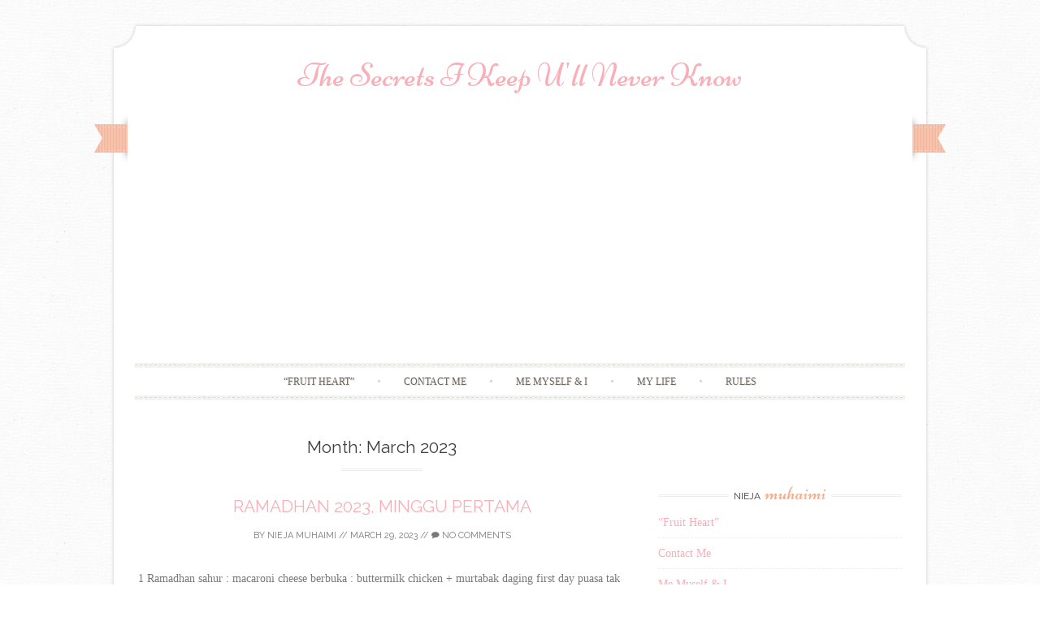

--- FILE ---
content_type: text/html; charset=UTF-8
request_url: http://niejamuhaimi.com/?m=202303
body_size: 12243
content:
<!DOCTYPE html>
<html lang="en-US">
<head>
    <meta charset="UTF-8">
    <meta name="viewport" content="width=device-width, initial-scale=1">
    <title>March | 2023 | The Secrets I Keep U&#039;ll Never Know</title>
    <link rel="profile" href="http://gmpg.org/xfn/11">
    <link rel="pingback" href="http://niejamuhaimi.com/xmlrpc.php">
    <meta name='robots' content='max-image-preview:large' />
<link rel='dns-prefetch' href='//fonts.googleapis.com' />
<link rel='dns-prefetch' href='//s.w.org' />
<link rel="alternate" type="application/rss+xml" title="The Secrets I Keep U&#039;ll Never Know &raquo; Feed" href="http://niejamuhaimi.com/?feed=rss2" />
<link rel="alternate" type="application/rss+xml" title="The Secrets I Keep U&#039;ll Never Know &raquo; Comments Feed" href="http://niejamuhaimi.com/?feed=comments-rss2" />
<script type="text/javascript">
window._wpemojiSettings = {"baseUrl":"https:\/\/s.w.org\/images\/core\/emoji\/13.1.0\/72x72\/","ext":".png","svgUrl":"https:\/\/s.w.org\/images\/core\/emoji\/13.1.0\/svg\/","svgExt":".svg","source":{"concatemoji":"http:\/\/niejamuhaimi.com\/wp-includes\/js\/wp-emoji-release.min.js?ver=5.9.12"}};
/*! This file is auto-generated */
!function(e,a,t){var n,r,o,i=a.createElement("canvas"),p=i.getContext&&i.getContext("2d");function s(e,t){var a=String.fromCharCode;p.clearRect(0,0,i.width,i.height),p.fillText(a.apply(this,e),0,0);e=i.toDataURL();return p.clearRect(0,0,i.width,i.height),p.fillText(a.apply(this,t),0,0),e===i.toDataURL()}function c(e){var t=a.createElement("script");t.src=e,t.defer=t.type="text/javascript",a.getElementsByTagName("head")[0].appendChild(t)}for(o=Array("flag","emoji"),t.supports={everything:!0,everythingExceptFlag:!0},r=0;r<o.length;r++)t.supports[o[r]]=function(e){if(!p||!p.fillText)return!1;switch(p.textBaseline="top",p.font="600 32px Arial",e){case"flag":return s([127987,65039,8205,9895,65039],[127987,65039,8203,9895,65039])?!1:!s([55356,56826,55356,56819],[55356,56826,8203,55356,56819])&&!s([55356,57332,56128,56423,56128,56418,56128,56421,56128,56430,56128,56423,56128,56447],[55356,57332,8203,56128,56423,8203,56128,56418,8203,56128,56421,8203,56128,56430,8203,56128,56423,8203,56128,56447]);case"emoji":return!s([10084,65039,8205,55357,56613],[10084,65039,8203,55357,56613])}return!1}(o[r]),t.supports.everything=t.supports.everything&&t.supports[o[r]],"flag"!==o[r]&&(t.supports.everythingExceptFlag=t.supports.everythingExceptFlag&&t.supports[o[r]]);t.supports.everythingExceptFlag=t.supports.everythingExceptFlag&&!t.supports.flag,t.DOMReady=!1,t.readyCallback=function(){t.DOMReady=!0},t.supports.everything||(n=function(){t.readyCallback()},a.addEventListener?(a.addEventListener("DOMContentLoaded",n,!1),e.addEventListener("load",n,!1)):(e.attachEvent("onload",n),a.attachEvent("onreadystatechange",function(){"complete"===a.readyState&&t.readyCallback()})),(n=t.source||{}).concatemoji?c(n.concatemoji):n.wpemoji&&n.twemoji&&(c(n.twemoji),c(n.wpemoji)))}(window,document,window._wpemojiSettings);
</script>
<style type="text/css">
img.wp-smiley,
img.emoji {
	display: inline !important;
	border: none !important;
	box-shadow: none !important;
	height: 1em !important;
	width: 1em !important;
	margin: 0 0.07em !important;
	vertical-align: -0.1em !important;
	background: none !important;
	padding: 0 !important;
}
</style>
	<link rel='stylesheet' id='wp-block-library-css'  href='http://niejamuhaimi.com/wp-includes/css/dist/block-library/style.min.css?ver=5.9.12' type='text/css' media='all' />
<style id='global-styles-inline-css' type='text/css'>
body{--wp--preset--color--black: #000000;--wp--preset--color--cyan-bluish-gray: #abb8c3;--wp--preset--color--white: #ffffff;--wp--preset--color--pale-pink: #f78da7;--wp--preset--color--vivid-red: #cf2e2e;--wp--preset--color--luminous-vivid-orange: #ff6900;--wp--preset--color--luminous-vivid-amber: #fcb900;--wp--preset--color--light-green-cyan: #7bdcb5;--wp--preset--color--vivid-green-cyan: #00d084;--wp--preset--color--pale-cyan-blue: #8ed1fc;--wp--preset--color--vivid-cyan-blue: #0693e3;--wp--preset--color--vivid-purple: #9b51e0;--wp--preset--gradient--vivid-cyan-blue-to-vivid-purple: linear-gradient(135deg,rgba(6,147,227,1) 0%,rgb(155,81,224) 100%);--wp--preset--gradient--light-green-cyan-to-vivid-green-cyan: linear-gradient(135deg,rgb(122,220,180) 0%,rgb(0,208,130) 100%);--wp--preset--gradient--luminous-vivid-amber-to-luminous-vivid-orange: linear-gradient(135deg,rgba(252,185,0,1) 0%,rgba(255,105,0,1) 100%);--wp--preset--gradient--luminous-vivid-orange-to-vivid-red: linear-gradient(135deg,rgba(255,105,0,1) 0%,rgb(207,46,46) 100%);--wp--preset--gradient--very-light-gray-to-cyan-bluish-gray: linear-gradient(135deg,rgb(238,238,238) 0%,rgb(169,184,195) 100%);--wp--preset--gradient--cool-to-warm-spectrum: linear-gradient(135deg,rgb(74,234,220) 0%,rgb(151,120,209) 20%,rgb(207,42,186) 40%,rgb(238,44,130) 60%,rgb(251,105,98) 80%,rgb(254,248,76) 100%);--wp--preset--gradient--blush-light-purple: linear-gradient(135deg,rgb(255,206,236) 0%,rgb(152,150,240) 100%);--wp--preset--gradient--blush-bordeaux: linear-gradient(135deg,rgb(254,205,165) 0%,rgb(254,45,45) 50%,rgb(107,0,62) 100%);--wp--preset--gradient--luminous-dusk: linear-gradient(135deg,rgb(255,203,112) 0%,rgb(199,81,192) 50%,rgb(65,88,208) 100%);--wp--preset--gradient--pale-ocean: linear-gradient(135deg,rgb(255,245,203) 0%,rgb(182,227,212) 50%,rgb(51,167,181) 100%);--wp--preset--gradient--electric-grass: linear-gradient(135deg,rgb(202,248,128) 0%,rgb(113,206,126) 100%);--wp--preset--gradient--midnight: linear-gradient(135deg,rgb(2,3,129) 0%,rgb(40,116,252) 100%);--wp--preset--duotone--dark-grayscale: url('#wp-duotone-dark-grayscale');--wp--preset--duotone--grayscale: url('#wp-duotone-grayscale');--wp--preset--duotone--purple-yellow: url('#wp-duotone-purple-yellow');--wp--preset--duotone--blue-red: url('#wp-duotone-blue-red');--wp--preset--duotone--midnight: url('#wp-duotone-midnight');--wp--preset--duotone--magenta-yellow: url('#wp-duotone-magenta-yellow');--wp--preset--duotone--purple-green: url('#wp-duotone-purple-green');--wp--preset--duotone--blue-orange: url('#wp-duotone-blue-orange');--wp--preset--font-size--small: 13px;--wp--preset--font-size--medium: 20px;--wp--preset--font-size--large: 36px;--wp--preset--font-size--x-large: 42px;}.has-black-color{color: var(--wp--preset--color--black) !important;}.has-cyan-bluish-gray-color{color: var(--wp--preset--color--cyan-bluish-gray) !important;}.has-white-color{color: var(--wp--preset--color--white) !important;}.has-pale-pink-color{color: var(--wp--preset--color--pale-pink) !important;}.has-vivid-red-color{color: var(--wp--preset--color--vivid-red) !important;}.has-luminous-vivid-orange-color{color: var(--wp--preset--color--luminous-vivid-orange) !important;}.has-luminous-vivid-amber-color{color: var(--wp--preset--color--luminous-vivid-amber) !important;}.has-light-green-cyan-color{color: var(--wp--preset--color--light-green-cyan) !important;}.has-vivid-green-cyan-color{color: var(--wp--preset--color--vivid-green-cyan) !important;}.has-pale-cyan-blue-color{color: var(--wp--preset--color--pale-cyan-blue) !important;}.has-vivid-cyan-blue-color{color: var(--wp--preset--color--vivid-cyan-blue) !important;}.has-vivid-purple-color{color: var(--wp--preset--color--vivid-purple) !important;}.has-black-background-color{background-color: var(--wp--preset--color--black) !important;}.has-cyan-bluish-gray-background-color{background-color: var(--wp--preset--color--cyan-bluish-gray) !important;}.has-white-background-color{background-color: var(--wp--preset--color--white) !important;}.has-pale-pink-background-color{background-color: var(--wp--preset--color--pale-pink) !important;}.has-vivid-red-background-color{background-color: var(--wp--preset--color--vivid-red) !important;}.has-luminous-vivid-orange-background-color{background-color: var(--wp--preset--color--luminous-vivid-orange) !important;}.has-luminous-vivid-amber-background-color{background-color: var(--wp--preset--color--luminous-vivid-amber) !important;}.has-light-green-cyan-background-color{background-color: var(--wp--preset--color--light-green-cyan) !important;}.has-vivid-green-cyan-background-color{background-color: var(--wp--preset--color--vivid-green-cyan) !important;}.has-pale-cyan-blue-background-color{background-color: var(--wp--preset--color--pale-cyan-blue) !important;}.has-vivid-cyan-blue-background-color{background-color: var(--wp--preset--color--vivid-cyan-blue) !important;}.has-vivid-purple-background-color{background-color: var(--wp--preset--color--vivid-purple) !important;}.has-black-border-color{border-color: var(--wp--preset--color--black) !important;}.has-cyan-bluish-gray-border-color{border-color: var(--wp--preset--color--cyan-bluish-gray) !important;}.has-white-border-color{border-color: var(--wp--preset--color--white) !important;}.has-pale-pink-border-color{border-color: var(--wp--preset--color--pale-pink) !important;}.has-vivid-red-border-color{border-color: var(--wp--preset--color--vivid-red) !important;}.has-luminous-vivid-orange-border-color{border-color: var(--wp--preset--color--luminous-vivid-orange) !important;}.has-luminous-vivid-amber-border-color{border-color: var(--wp--preset--color--luminous-vivid-amber) !important;}.has-light-green-cyan-border-color{border-color: var(--wp--preset--color--light-green-cyan) !important;}.has-vivid-green-cyan-border-color{border-color: var(--wp--preset--color--vivid-green-cyan) !important;}.has-pale-cyan-blue-border-color{border-color: var(--wp--preset--color--pale-cyan-blue) !important;}.has-vivid-cyan-blue-border-color{border-color: var(--wp--preset--color--vivid-cyan-blue) !important;}.has-vivid-purple-border-color{border-color: var(--wp--preset--color--vivid-purple) !important;}.has-vivid-cyan-blue-to-vivid-purple-gradient-background{background: var(--wp--preset--gradient--vivid-cyan-blue-to-vivid-purple) !important;}.has-light-green-cyan-to-vivid-green-cyan-gradient-background{background: var(--wp--preset--gradient--light-green-cyan-to-vivid-green-cyan) !important;}.has-luminous-vivid-amber-to-luminous-vivid-orange-gradient-background{background: var(--wp--preset--gradient--luminous-vivid-amber-to-luminous-vivid-orange) !important;}.has-luminous-vivid-orange-to-vivid-red-gradient-background{background: var(--wp--preset--gradient--luminous-vivid-orange-to-vivid-red) !important;}.has-very-light-gray-to-cyan-bluish-gray-gradient-background{background: var(--wp--preset--gradient--very-light-gray-to-cyan-bluish-gray) !important;}.has-cool-to-warm-spectrum-gradient-background{background: var(--wp--preset--gradient--cool-to-warm-spectrum) !important;}.has-blush-light-purple-gradient-background{background: var(--wp--preset--gradient--blush-light-purple) !important;}.has-blush-bordeaux-gradient-background{background: var(--wp--preset--gradient--blush-bordeaux) !important;}.has-luminous-dusk-gradient-background{background: var(--wp--preset--gradient--luminous-dusk) !important;}.has-pale-ocean-gradient-background{background: var(--wp--preset--gradient--pale-ocean) !important;}.has-electric-grass-gradient-background{background: var(--wp--preset--gradient--electric-grass) !important;}.has-midnight-gradient-background{background: var(--wp--preset--gradient--midnight) !important;}.has-small-font-size{font-size: var(--wp--preset--font-size--small) !important;}.has-medium-font-size{font-size: var(--wp--preset--font-size--medium) !important;}.has-large-font-size{font-size: var(--wp--preset--font-size--large) !important;}.has-x-large-font-size{font-size: var(--wp--preset--font-size--x-large) !important;}
</style>
<link rel='stylesheet' id='sugarspice-fonts-css'  href='//fonts.googleapis.com/css?family=Niconne%7CPT%2BSerif%3A400%2C700%7CRaleway%3A400%2C600&#038;subset=latin%2Clatin-ext&#038;ver=5.9.12' type='text/css' media='all' />
<link rel='stylesheet' id='sugarspice-style-css'  href='http://niejamuhaimi.com/wp-content/themes/sugar-and-spice/style.css?ver=5.9.12' type='text/css' media='all' />
<link rel='stylesheet' id='sugarspice-icofont-css'  href='http://niejamuhaimi.com/wp-content/themes/sugar-and-spice/fonts/icofont.css?ver=5.9.12' type='text/css' media='all' />
<link rel='stylesheet' id='jquery-lazyloadxt-spinner-css-css'  href='//niejamuhaimi.com/wp-content/plugins/a3-lazy-load/assets/css/jquery.lazyloadxt.spinner.css?ver=5.9.12' type='text/css' media='all' />
<link rel='stylesheet' id='a3a3_lazy_load-css'  href='//niejamuhaimi.com/wp-content/uploads/sass/a3_lazy_load.min.css?ver=1459067413' type='text/css' media='all' />
<script type='text/javascript' src='http://niejamuhaimi.com/wp-includes/js/jquery/jquery.min.js?ver=3.6.0' id='jquery-core-js'></script>
<script type='text/javascript' src='http://niejamuhaimi.com/wp-includes/js/jquery/jquery-migrate.min.js?ver=3.3.2' id='jquery-migrate-js'></script>
<link rel="https://api.w.org/" href="http://niejamuhaimi.com/index.php?rest_route=/" /><link rel="EditURI" type="application/rsd+xml" title="RSD" href="http://niejamuhaimi.com/xmlrpc.php?rsd" />
<link rel="wlwmanifest" type="application/wlwmanifest+xml" href="http://niejamuhaimi.com/wp-includes/wlwmanifest.xml" /> 
<meta name="generator" content="WordPress 5.9.12" />

<style>
a, a:visited { color:#F8AFB8; }
.entry-meta a { color:#797979; }
#nav-wrapper .ribbon-left, #nav-wrapper .ribbon-right { background-image: url("http://niejamuhaimi.com/wp-content/themes/sugar-and-spice/images/ribbon-peach.png"); }a:hover, a:focus, nav#main-nav > ul > li > a:hover { color: rgba(248, 175, 184, 0.7); }nav#main-nav > ul > li.current_page_item > a, nav#main-nav > ul > li.current_page_ancestor > a, nav#main-nav > ul > li.current-menu-item > a { color:#F8AFB8; }
.widget-title em { color:#F9AA89; }
.widget_calendar table td#today { background:#F9AA89; }
blockquote cite { color:#F8AFB8; }
blockquote { border-left-color: #F9AA89;} {}
.button:hover, button:hover, a.social-icon:hover , input[type="submit"]:hover, input[type="reset"]:hover, input[type="button"]:hover { background: rgba(248, 175, 184, 0.7);} .tinynav { display: none; }</style>
<style type="text/css">.recentcomments a{display:inline !important;padding:0 !important;margin:0 !important;}</style><style type="text/css" id="custom-background-css">
body.custom-background { background-color: #ffffff; background-image: url("http://niejamuhaimi.com/wp-content/themes/sugar-and-spice/images/bg.png"); background-position: left top; background-size: auto; background-repeat: repeat; background-attachment: scroll; }
</style>
	</head>

<body class="archive date custom-background">
<div id="page" class="hfeed site">
		<header id="header" class="site-header" role="banner">
		<div class="site-branding">

        
        <h1 class="site-title"><a href="http://niejamuhaimi.com/" rel="home">The Secrets I Keep U&#039;ll Never Know</a></h1>
        <h2 class="site-description"></h2>
        
                
		</div>
        <div id="nav-wrapper">
            <div class="ribbon-left"></div>
            <nav id="main-nav" class="main-navigation" role="navigation">
                <div class="skip-link"><a class="screen-reader-text" href="#content">Skip to content</a></div>
                                    <ul id="nav">
                        <li class="page_item page-item-1553"><a href="http://niejamuhaimi.com/?page_id=1553">&#8220;Fruit Heart&#8221;</a></li>
<li class="page_item page-item-1424"><a href="http://niejamuhaimi.com/?page_id=1424">Contact Me</a></li>
<li class="page_item page-item-14359"><a href="http://niejamuhaimi.com/?page_id=14359">Me Myself &#038; I</a></li>
<li class="page_item page-item-1556"><a href="http://niejamuhaimi.com/?page_id=1556">My Life</a></li>
<li class="page_item page-item-1430"><a href="http://niejamuhaimi.com/?page_id=1430">Rules</a></li>
                    </ul>
                            </nav><!-- #site-navigation -->
            <div class="ribbon-right"></div>
        </div>
	</header><!-- #header -->

	<div id="main" class="site-main">
 
	<div id="primary" class="content-area">  

		
			<header class="page-header">
				<h1 class="page-title">
					Month: <span>March 2023</span>				</h1>
							</header><!-- .page-header -->

						
				
<article id="post-25607" class="excerpt cf post-25607 post type-post status-publish format-standard hentry tag-jemari tag-life tag-love tag-macaroni-cheese tag-makan-makan tag-menu tag-menu-berbuka-puasa tag-menu-bersahur tag-nasi-ayam tag-nasi-ayam-nm tag-nasi-lemak tag-spaghetti-aglio-olio tag-spaghetti-carbonara">
    <div class="post-thumbnail">
        </div>
	<header class="entry-header">
		<h1 class="entry-title"><a href="http://niejamuhaimi.com/?p=25607" rel="bookmark">RAMADHAN 2023, MINGGU PERTAMA</a></h1>

				<div class="entry-meta">
			<span class="byline"> by <span class="author vcard"><a href="http://niejamuhaimi.com/?author=1" title="View all posts by Nieja Muhaimi" rel="author" class="fn">Nieja Muhaimi</a></span></span> // <span class="posted-on"><a href="http://niejamuhaimi.com/?p=25607" title="11:06 pm" rel="bookmark"><time class="entry-date published updated" datetime="2023-03-29T23:06:00+08:00">March 29, 2023</time></a></span> // <span class="comments"><a href="http://niejamuhaimi.com/?p=25607#respond"><i class="icon-comment"></i> No Comments</a></span>		</div><!-- .entry-meta -->
			</header><!-- .entry-header -->

	<div class="entry-summary">
		1 Ramadhan sahur : macaroni cheese berbuka : buttermilk chicken + murtabak daging first day puasa tak tau nak masak ape, buat buttermilk chicken aje la yang senang pastu mr.husband singgah bazaar beli murtabak fav dia. 2 Ramadhan sahur :...        <a class="more-link entry-meta" href="http://niejamuhaimi.com/?p=25607">Continue reading &rarr;</a>
        
			</div><!-- .entry-summary -->

</article><!-- #post-## -->

			
				
<article id="post-25605" class="excerpt cf post-25605 post type-post status-publish format-standard hentry category-uncategorized tag-arabic-food tag-babel tag-babel-restaurant tag-family-in-law tag-happy tag-life tag-love tag-makan-makan tag-nasi-arab">
    <div class="post-thumbnail">
        </div>
	<header class="entry-header">
		<h1 class="entry-title"><a href="http://niejamuhaimi.com/?p=25605" rel="bookmark">BABEL</a></h1>

				<div class="entry-meta">
			<span class="byline"> by <span class="author vcard"><a href="http://niejamuhaimi.com/?author=1" title="View all posts by Nieja Muhaimi" rel="author" class="fn">Nieja Muhaimi</a></span></span> // <span class="posted-on"><a href="http://niejamuhaimi.com/?p=25605" title="11:13 pm" rel="bookmark"><time class="entry-date published updated" datetime="2023-03-21T23:13:00+08:00">March 21, 2023</time></a></span> // <span class="comments"><a href="http://niejamuhaimi.com/?p=25605#respond"><i class="icon-comment"></i> No Comments</a></span>		</div><!-- .entry-meta -->
			</header><!-- .entry-header -->

	<div class="entry-summary">
		2 hari lepas mr.husband ada cite pasal restaurant Babel ni, area opis dia.. pastu kebetulan sekarang tengah ada discount 20%, lusa dah puasa so sempat la datang sebelum berpuasa ni.. so alang-alang nak datang, ajak in law sekali dinner sini....        <a class="more-link entry-meta" href="http://niejamuhaimi.com/?p=25605">Continue reading &rarr;</a>
        
			</div><!-- .entry-summary -->

</article><!-- #post-## -->

			
				
<article id="post-25517" class="excerpt cf post-25517 post type-post status-publish format-standard hentry category-uncategorized tag-family tag-friends tag-happy tag-life tag-love tag-makan-makan tag-nasi-ayam tag-nasi-ayam-nm">
    <div class="post-thumbnail">
        </div>
	<header class="entry-header">
		<h1 class="entry-title"><a href="http://niejamuhaimi.com/?p=25517" rel="bookmark">GREAT WEEKEND</a></h1>

				<div class="entry-meta">
			<span class="byline"> by <span class="author vcard"><a href="http://niejamuhaimi.com/?author=1" title="View all posts by Nieja Muhaimi" rel="author" class="fn">Nieja Muhaimi</a></span></span> // <span class="posted-on"><a href="http://niejamuhaimi.com/?p=25517" title="4:01 pm" rel="bookmark"><time class="entry-date published updated" datetime="2023-03-12T16:01:00+08:00">March 12, 2023</time></a></span> // <span class="comments"><a href="http://niejamuhaimi.com/?p=25517#respond"><i class="icon-comment"></i> No Comments</a></span>		</div><!-- .entry-meta -->
			</header><!-- .entry-header -->

	<div class="entry-summary">
		konon nk gerak balik Setiu tengahari tapi keje lambat settle, lastnya kul 3 jugak kot baru gerak.. lepas amik Sri terus gerak balik.. sampai Setiu after Isyak camtu.. rindunyaaa first time rasanya lama x balik.. PKP dulu lain cite la...        <a class="more-link entry-meta" href="http://niejamuhaimi.com/?p=25517">Continue reading &rarr;</a>
        
			</div><!-- .entry-summary -->

</article><!-- #post-## -->

			
				
<article id="post-25592" class="excerpt cf post-25592 post type-post status-publish format-standard hentry category-uncategorized tag-life tag-love tag-makan-makan tag-review tag-shah-alam tag-warong-tiga-lima">
    <div class="post-thumbnail">
        </div>
	<header class="entry-header">
		<h1 class="entry-title"><a href="http://niejamuhaimi.com/?p=25592" rel="bookmark">WARONG TIGA LIMA</a></h1>

				<div class="entry-meta">
			<span class="byline"> by <span class="author vcard"><a href="http://niejamuhaimi.com/?author=1" title="View all posts by Nieja Muhaimi" rel="author" class="fn">Nieja Muhaimi</a></span></span> // <span class="posted-on"><a href="http://niejamuhaimi.com/?p=25592" title="10:45 pm" rel="bookmark"><time class="entry-date published updated" datetime="2023-03-07T22:45:00+08:00">March 7, 2023</time></a></span> // <span class="comments"><a href="http://niejamuhaimi.com/?p=25592#respond"><i class="icon-comment"></i> No Comments</a></span>		</div><!-- .entry-meta -->
			</header><!-- .entry-header -->

	<div class="entry-summary">
		warong tiga lima, ramai jugak duk share sini port breakfast.. tapi dia buka sampai malam sekarang, so boleh la try.. padahal nak g makan kat tempat lain, pastu teringat kedai ni.. singgah la sini.. betul-betul ngadap dengan concorde shah alam,...        <a class="more-link entry-meta" href="http://niejamuhaimi.com/?p=25592">Continue reading &rarr;</a>
        
			</div><!-- .entry-summary -->

</article><!-- #post-## -->

			
			
		
	</div><!-- #primary -->

                        
        <div id="sidebar" class="widget-area" role="complementary">
        
            <aside id="text-616608331" class="widget widget_text">			<div class="textwidget"><!-- nuffnang -->
<script type="text/javascript">
        nuffnang_bid = "d5ef2bb7e827448e19b70a54d04efbc9";
        document.write( "<div id='nuffnang_ss'></div>" );
        (function() {	
                var nn = document.createElement('script'); nn.type = 'text/javascript';    
                nn.src = '//eccdn1.synad3.nuffnang.com.my/ss.js';    
                var s = document.getElementsByTagName('script')[0]; s.parentNode.insertBefore(nn, s.nextSibling);
        })();
</script>
<!-- nuffnang--></div>
		</aside><aside id="text-616611541" class="widget widget_text">			<div class="textwidget"><!-- nuffnang -->
<script type="text/javascript">
        nuffnang_bid = "d5ef2bb7e827448e19b70a54d04efbc9";
        document.write( "<div id='nuffnang_lr'></div>" );
        (function() {	
                var nn = document.createElement('script'); nn.type = 'text/javascript';    
                nn.src = 'http://synad2.nuffnang.com.my/lr.js';    
                var s = document.getElementsByTagName('script')[0]; s.parentNode.insertBefore(nn, s.nextSibling);
        })();
</script>
<!-- nuffnang-->
                        </div>
		</aside><aside id="text-707247592" class="widget widget_text">			<div class="textwidget"><script async src="//pagead2.googlesyndication.com/pagead/js/adsbygoogle.js"></script>
<script>
  (adsbygoogle = window.adsbygoogle || []).push({
    google_ad_client: "ca-pub-6589254098612773",
    enable_page_level_ads: true
  });
</script></div>
		</aside><aside id="pages-2" class="widget widget_pages"><h3 class="widget-title"><span>Nieja Muhaimi</span></h3>
			<ul>
				<li class="page_item page-item-1553"><a href="http://niejamuhaimi.com/?page_id=1553">&#8220;Fruit Heart&#8221;</a></li>
<li class="page_item page-item-1424"><a href="http://niejamuhaimi.com/?page_id=1424">Contact Me</a></li>
<li class="page_item page-item-14359"><a href="http://niejamuhaimi.com/?page_id=14359">Me Myself &#038; I</a></li>
<li class="page_item page-item-1556"><a href="http://niejamuhaimi.com/?page_id=1556">My Life</a></li>
<li class="page_item page-item-1430"><a href="http://niejamuhaimi.com/?page_id=1430">Rules</a></li>
			</ul>

			</aside><aside id="search-2" class="widget widget_search"><form role="search" method="get" class="search-form" action="http://niejamuhaimi.com/">
	<label>
		<span class="screen-reader-text">Search for:</span>
		<input type="search" class="search-field" placeholder="Search &hellip;" value="" name="s">
	</label>
	<input type="submit" class="search-submit" value="Search">
</form>
</aside><aside id="text-414509881" class="widget widget_text"><h3 class="widget-title"><span>Facebook</span></h3>			<div class="textwidget"><p style="text-align: center;"><!-- Facebook Badge START --><a href="https://www.facebook.com/people/Nieja-Muhaimi/100008930378722" title="Nieja Muhaimi" target="_TOP" rel="noopener"><img class="lazy lazy-hidden img" src="//niejamuhaimi.com/wp-content/plugins/a3-lazy-load/assets/images/lazy_placeholder.gif" data-lazy-type="image" data-src="https://badge.facebook.com/badge/100008930378722.11045.260892845.png" style="border: 0px;" alt="" /><noscript><img class="img" src="https://badge.facebook.com/badge/100008930378722.11045.260892845.png" style="border: 0px;" alt="" /></noscript></a><br /><!-- Facebook Badge END -->

<p style="text-align: center;"><!-- Facebook Badge START --><a href="http://www.facebook.com/people/Nieja-Muhaimi/607914633" title="Nieja Muhaimi&#039;s Facebook profile" target="_TOP" rel="noopener"><img class="lazy lazy-hidden" src="//niejamuhaimi.com/wp-content/plugins/a3-lazy-load/assets/images/lazy_placeholder.gif" data-lazy-type="image" data-src="http://badge.facebook.com/badge/607914633.1287.1515620217.png" alt="Nieja Muhaimi&#039;s Facebook profile" style="border: 0px;" /><noscript><img src="http://badge.facebook.com/badge/607914633.1287.1515620217.png" alt="Nieja Muhaimi&#039;s Facebook profile" style="border: 0px;" /></noscript><!-- Facebook Badge END --></p></div>
		</aside><aside id="calendar-2" class="widget widget_calendar"><h3 class="widget-title"><span>Calendar</span></h3><div id="calendar_wrap" class="calendar_wrap"><table id="wp-calendar" class="wp-calendar-table">
	<caption>March 2023</caption>
	<thead>
	<tr>
		<th scope="col" title="Monday">M</th>
		<th scope="col" title="Tuesday">T</th>
		<th scope="col" title="Wednesday">W</th>
		<th scope="col" title="Thursday">T</th>
		<th scope="col" title="Friday">F</th>
		<th scope="col" title="Saturday">S</th>
		<th scope="col" title="Sunday">S</th>
	</tr>
	</thead>
	<tbody>
	<tr>
		<td colspan="2" class="pad">&nbsp;</td><td>1</td><td>2</td><td>3</td><td>4</td><td>5</td>
	</tr>
	<tr>
		<td>6</td><td><a href="http://niejamuhaimi.com/?m=20230307" aria-label="Posts published on March 7, 2023">7</a></td><td>8</td><td>9</td><td>10</td><td>11</td><td><a href="http://niejamuhaimi.com/?m=20230312" aria-label="Posts published on March 12, 2023">12</a></td>
	</tr>
	<tr>
		<td>13</td><td>14</td><td>15</td><td>16</td><td>17</td><td>18</td><td>19</td>
	</tr>
	<tr>
		<td>20</td><td><a href="http://niejamuhaimi.com/?m=20230321" aria-label="Posts published on March 21, 2023">21</a></td><td>22</td><td>23</td><td>24</td><td>25</td><td>26</td>
	</tr>
	<tr>
		<td>27</td><td>28</td><td><a href="http://niejamuhaimi.com/?m=20230329" aria-label="Posts published on March 29, 2023">29</a></td><td>30</td><td>31</td>
		<td class="pad" colspan="2">&nbsp;</td>
	</tr>
	</tbody>
	</table><nav aria-label="Previous and next months" class="wp-calendar-nav">
		<span class="wp-calendar-nav-prev"><a href="http://niejamuhaimi.com/?m=202302">&laquo; Feb</a></span>
		<span class="pad">&nbsp;</span>
		<span class="wp-calendar-nav-next"><a href="http://niejamuhaimi.com/?m=202304">Apr &raquo;</a></span>
	</nav></div></aside>
		<aside id="recent-posts-2" class="widget widget_recent_entries">
		<h3 class="widget-title"><span>Recent Posts</span></h3>
		<ul>
											<li>
					<a href="http://niejamuhaimi.com/?p=26762">AQIQAH MIKAYLA &#038; AREEZ</a>
									</li>
											<li>
					<a href="http://niejamuhaimi.com/?p=26917">HOMEMADE BABY SAUSAGE</a>
									</li>
											<li>
					<a href="http://niejamuhaimi.com/?p=26895">POTATO PILLOW</a>
									</li>
											<li>
					<a href="http://niejamuhaimi.com/?p=26891">ITIK BALADO</a>
									</li>
											<li>
					<a href="http://niejamuhaimi.com/?p=26907">HAPPY MOM&#8217;S DAY</a>
									</li>
											<li>
					<a href="http://niejamuhaimi.com/?p=26760">22 &#038; 24 SYAWAL</a>
									</li>
											<li>
					<a href="http://niejamuhaimi.com/?p=26758">19 &#038; 20 SYAWAL</a>
									</li>
											<li>
					<a href="http://niejamuhaimi.com/?p=26756">11 &#038; 12 SYAWAL</a>
									</li>
											<li>
					<a href="http://niejamuhaimi.com/?p=26715">RAYA 2024</a>
									</li>
											<li>
					<a href="http://niejamuhaimi.com/?p=26721">ONE-DERFUL BIRTHDAY</a>
									</li>
											<li>
					<a href="http://niejamuhaimi.com/?p=26717">SALAM AIDILFITRI</a>
									</li>
											<li>
					<a href="http://niejamuhaimi.com/?p=26597">MINGGU KEEMPAT</a>
									</li>
											<li>
					<a href="http://niejamuhaimi.com/?p=26694">HAPPY 68th BIRTHDAY MAMA</a>
									</li>
											<li>
					<a href="http://niejamuhaimi.com/?p=26697">21 RAMADHAN</a>
									</li>
					</ul>

		</aside><aside id="recent-comments-2" class="widget widget_recent_comments"><h3 class="widget-title"><span>Recent Comments</span></h3><ul id="recentcomments"><li class="recentcomments"><span class="comment-author-link">Nieja Muhaimi</span> on <a href="http://niejamuhaimi.com/?p=22035&#038;cpage=1#comment-130943">RESTORAN IKHWAN</a></li><li class="recentcomments"><span class="comment-author-link">Sofia</span> on <a href="http://niejamuhaimi.com/?p=22035&#038;cpage=1#comment-130820">RESTORAN IKHWAN</a></li><li class="recentcomments"><span class="comment-author-link"><a href='https://niejamuhaimi.com/?p=25442' rel='external nofollow ugc' class='url'>SALMON WITH LEMON GARLIC BUTTER SAUCE | The Secrets I Keep U&#039;ll Never Know</a></span> on <a href="http://niejamuhaimi.com/?p=17309&#038;cpage=1#comment-128147">GRILLED SALMON WITH LEMON HERB BUTTER SAUCE</a></li><li class="recentcomments"><span class="comment-author-link">Nieja Muhaimi</span> on <a href="http://niejamuhaimi.com/?p=23900&#038;cpage=1#comment-127069">RESTORAN SURURI</a></li><li class="recentcomments"><span class="comment-author-link">Nieja Muhaimi</span> on <a href="http://niejamuhaimi.com/?p=20353&#038;cpage=1#comment-127068">SAUDAGAR KAMBING BAKAR SHAH ALAM</a></li><li class="recentcomments"><span class="comment-author-link">NAZIR</span> on <a href="http://niejamuhaimi.com/?p=20353&#038;cpage=1#comment-127067">SAUDAGAR KAMBING BAKAR SHAH ALAM</a></li><li class="recentcomments"><span class="comment-author-link">Zaid</span> on <a href="http://niejamuhaimi.com/?p=23900&#038;cpage=1#comment-127031">RESTORAN SURURI</a></li></ul></aside><aside id="archives-2" class="widget widget_archive"><h3 class="widget-title"><span>Archives</span></h3>
			<ul>
					<li><a href='http://niejamuhaimi.com/?m=202406'>June 2024</a>&nbsp;(2)</li>
	<li><a href='http://niejamuhaimi.com/?m=202405'>May 2024</a>&nbsp;(4)</li>
	<li><a href='http://niejamuhaimi.com/?m=202404'>April 2024</a>&nbsp;(9)</li>
	<li><a href='http://niejamuhaimi.com/?m=202403'>March 2024</a>&nbsp;(6)</li>
	<li><a href='http://niejamuhaimi.com/?m=202402'>February 2024</a>&nbsp;(8)</li>
	<li><a href='http://niejamuhaimi.com/?m=202401'>January 2024</a>&nbsp;(10)</li>
	<li><a href='http://niejamuhaimi.com/?m=202312'>December 2023</a>&nbsp;(11)</li>
	<li><a href='http://niejamuhaimi.com/?m=202311'>November 2023</a>&nbsp;(9)</li>
	<li><a href='http://niejamuhaimi.com/?m=202310'>October 2023</a>&nbsp;(7)</li>
	<li><a href='http://niejamuhaimi.com/?m=202309'>September 2023</a>&nbsp;(6)</li>
	<li><a href='http://niejamuhaimi.com/?m=202308'>August 2023</a>&nbsp;(6)</li>
	<li><a href='http://niejamuhaimi.com/?m=202307'>July 2023</a>&nbsp;(5)</li>
	<li><a href='http://niejamuhaimi.com/?m=202306'>June 2023</a>&nbsp;(4)</li>
	<li><a href='http://niejamuhaimi.com/?m=202305'>May 2023</a>&nbsp;(4)</li>
	<li><a href='http://niejamuhaimi.com/?m=202304'>April 2023</a>&nbsp;(8)</li>
	<li><a href='http://niejamuhaimi.com/?m=202303'>March 2023</a>&nbsp;(4)</li>
	<li><a href='http://niejamuhaimi.com/?m=202302'>February 2023</a>&nbsp;(6)</li>
	<li><a href='http://niejamuhaimi.com/?m=202301'>January 2023</a>&nbsp;(7)</li>
	<li><a href='http://niejamuhaimi.com/?m=202212'>December 2022</a>&nbsp;(2)</li>
	<li><a href='http://niejamuhaimi.com/?m=202211'>November 2022</a>&nbsp;(3)</li>
	<li><a href='http://niejamuhaimi.com/?m=202210'>October 2022</a>&nbsp;(5)</li>
	<li><a href='http://niejamuhaimi.com/?m=202209'>September 2022</a>&nbsp;(4)</li>
	<li><a href='http://niejamuhaimi.com/?m=202208'>August 2022</a>&nbsp;(7)</li>
	<li><a href='http://niejamuhaimi.com/?m=202207'>July 2022</a>&nbsp;(6)</li>
	<li><a href='http://niejamuhaimi.com/?m=202206'>June 2022</a>&nbsp;(5)</li>
	<li><a href='http://niejamuhaimi.com/?m=202205'>May 2022</a>&nbsp;(6)</li>
	<li><a href='http://niejamuhaimi.com/?m=202204'>April 2022</a>&nbsp;(6)</li>
	<li><a href='http://niejamuhaimi.com/?m=202203'>March 2022</a>&nbsp;(3)</li>
	<li><a href='http://niejamuhaimi.com/?m=202202'>February 2022</a>&nbsp;(7)</li>
	<li><a href='http://niejamuhaimi.com/?m=202201'>January 2022</a>&nbsp;(7)</li>
	<li><a href='http://niejamuhaimi.com/?m=202112'>December 2021</a>&nbsp;(10)</li>
	<li><a href='http://niejamuhaimi.com/?m=202111'>November 2021</a>&nbsp;(6)</li>
	<li><a href='http://niejamuhaimi.com/?m=202110'>October 2021</a>&nbsp;(10)</li>
	<li><a href='http://niejamuhaimi.com/?m=202109'>September 2021</a>&nbsp;(9)</li>
	<li><a href='http://niejamuhaimi.com/?m=202108'>August 2021</a>&nbsp;(6)</li>
	<li><a href='http://niejamuhaimi.com/?m=202107'>July 2021</a>&nbsp;(9)</li>
	<li><a href='http://niejamuhaimi.com/?m=202106'>June 2021</a>&nbsp;(5)</li>
	<li><a href='http://niejamuhaimi.com/?m=202105'>May 2021</a>&nbsp;(8)</li>
	<li><a href='http://niejamuhaimi.com/?m=202104'>April 2021</a>&nbsp;(9)</li>
	<li><a href='http://niejamuhaimi.com/?m=202103'>March 2021</a>&nbsp;(6)</li>
	<li><a href='http://niejamuhaimi.com/?m=202102'>February 2021</a>&nbsp;(5)</li>
	<li><a href='http://niejamuhaimi.com/?m=202101'>January 2021</a>&nbsp;(7)</li>
	<li><a href='http://niejamuhaimi.com/?m=202012'>December 2020</a>&nbsp;(6)</li>
	<li><a href='http://niejamuhaimi.com/?m=202011'>November 2020</a>&nbsp;(9)</li>
	<li><a href='http://niejamuhaimi.com/?m=202010'>October 2020</a>&nbsp;(8)</li>
	<li><a href='http://niejamuhaimi.com/?m=202009'>September 2020</a>&nbsp;(5)</li>
	<li><a href='http://niejamuhaimi.com/?m=202008'>August 2020</a>&nbsp;(3)</li>
	<li><a href='http://niejamuhaimi.com/?m=202007'>July 2020</a>&nbsp;(5)</li>
	<li><a href='http://niejamuhaimi.com/?m=202006'>June 2020</a>&nbsp;(6)</li>
	<li><a href='http://niejamuhaimi.com/?m=202005'>May 2020</a>&nbsp;(15)</li>
	<li><a href='http://niejamuhaimi.com/?m=202004'>April 2020</a>&nbsp;(13)</li>
	<li><a href='http://niejamuhaimi.com/?m=202003'>March 2020</a>&nbsp;(6)</li>
	<li><a href='http://niejamuhaimi.com/?m=202002'>February 2020</a>&nbsp;(9)</li>
	<li><a href='http://niejamuhaimi.com/?m=202001'>January 2020</a>&nbsp;(10)</li>
	<li><a href='http://niejamuhaimi.com/?m=201912'>December 2019</a>&nbsp;(11)</li>
	<li><a href='http://niejamuhaimi.com/?m=201911'>November 2019</a>&nbsp;(9)</li>
	<li><a href='http://niejamuhaimi.com/?m=201910'>October 2019</a>&nbsp;(12)</li>
	<li><a href='http://niejamuhaimi.com/?m=201909'>September 2019</a>&nbsp;(12)</li>
	<li><a href='http://niejamuhaimi.com/?m=201908'>August 2019</a>&nbsp;(11)</li>
	<li><a href='http://niejamuhaimi.com/?m=201907'>July 2019</a>&nbsp;(2)</li>
	<li><a href='http://niejamuhaimi.com/?m=201906'>June 2019</a>&nbsp;(8)</li>
	<li><a href='http://niejamuhaimi.com/?m=201905'>May 2019</a>&nbsp;(5)</li>
	<li><a href='http://niejamuhaimi.com/?m=201904'>April 2019</a>&nbsp;(7)</li>
	<li><a href='http://niejamuhaimi.com/?m=201903'>March 2019</a>&nbsp;(14)</li>
	<li><a href='http://niejamuhaimi.com/?m=201902'>February 2019</a>&nbsp;(10)</li>
	<li><a href='http://niejamuhaimi.com/?m=201901'>January 2019</a>&nbsp;(13)</li>
	<li><a href='http://niejamuhaimi.com/?m=201812'>December 2018</a>&nbsp;(13)</li>
	<li><a href='http://niejamuhaimi.com/?m=201811'>November 2018</a>&nbsp;(7)</li>
	<li><a href='http://niejamuhaimi.com/?m=201810'>October 2018</a>&nbsp;(11)</li>
	<li><a href='http://niejamuhaimi.com/?m=201809'>September 2018</a>&nbsp;(8)</li>
	<li><a href='http://niejamuhaimi.com/?m=201808'>August 2018</a>&nbsp;(13)</li>
	<li><a href='http://niejamuhaimi.com/?m=201807'>July 2018</a>&nbsp;(8)</li>
	<li><a href='http://niejamuhaimi.com/?m=201806'>June 2018</a>&nbsp;(10)</li>
	<li><a href='http://niejamuhaimi.com/?m=201805'>May 2018</a>&nbsp;(10)</li>
	<li><a href='http://niejamuhaimi.com/?m=201804'>April 2018</a>&nbsp;(14)</li>
	<li><a href='http://niejamuhaimi.com/?m=201803'>March 2018</a>&nbsp;(10)</li>
	<li><a href='http://niejamuhaimi.com/?m=201802'>February 2018</a>&nbsp;(15)</li>
	<li><a href='http://niejamuhaimi.com/?m=201801'>January 2018</a>&nbsp;(16)</li>
	<li><a href='http://niejamuhaimi.com/?m=201712'>December 2017</a>&nbsp;(13)</li>
	<li><a href='http://niejamuhaimi.com/?m=201711'>November 2017</a>&nbsp;(8)</li>
	<li><a href='http://niejamuhaimi.com/?m=201710'>October 2017</a>&nbsp;(14)</li>
	<li><a href='http://niejamuhaimi.com/?m=201709'>September 2017</a>&nbsp;(8)</li>
	<li><a href='http://niejamuhaimi.com/?m=201708'>August 2017</a>&nbsp;(13)</li>
	<li><a href='http://niejamuhaimi.com/?m=201707'>July 2017</a>&nbsp;(13)</li>
	<li><a href='http://niejamuhaimi.com/?m=201706'>June 2017</a>&nbsp;(11)</li>
	<li><a href='http://niejamuhaimi.com/?m=201705'>May 2017</a>&nbsp;(5)</li>
	<li><a href='http://niejamuhaimi.com/?m=201704'>April 2017</a>&nbsp;(13)</li>
	<li><a href='http://niejamuhaimi.com/?m=201703'>March 2017</a>&nbsp;(15)</li>
	<li><a href='http://niejamuhaimi.com/?m=201702'>February 2017</a>&nbsp;(14)</li>
	<li><a href='http://niejamuhaimi.com/?m=201701'>January 2017</a>&nbsp;(8)</li>
	<li><a href='http://niejamuhaimi.com/?m=201612'>December 2016</a>&nbsp;(11)</li>
	<li><a href='http://niejamuhaimi.com/?m=201611'>November 2016</a>&nbsp;(6)</li>
	<li><a href='http://niejamuhaimi.com/?m=201610'>October 2016</a>&nbsp;(9)</li>
	<li><a href='http://niejamuhaimi.com/?m=201609'>September 2016</a>&nbsp;(3)</li>
	<li><a href='http://niejamuhaimi.com/?m=201608'>August 2016</a>&nbsp;(9)</li>
	<li><a href='http://niejamuhaimi.com/?m=201607'>July 2016</a>&nbsp;(13)</li>
	<li><a href='http://niejamuhaimi.com/?m=201606'>June 2016</a>&nbsp;(5)</li>
	<li><a href='http://niejamuhaimi.com/?m=201605'>May 2016</a>&nbsp;(10)</li>
	<li><a href='http://niejamuhaimi.com/?m=201604'>April 2016</a>&nbsp;(12)</li>
	<li><a href='http://niejamuhaimi.com/?m=201603'>March 2016</a>&nbsp;(12)</li>
	<li><a href='http://niejamuhaimi.com/?m=201602'>February 2016</a>&nbsp;(9)</li>
	<li><a href='http://niejamuhaimi.com/?m=201601'>January 2016</a>&nbsp;(12)</li>
	<li><a href='http://niejamuhaimi.com/?m=201512'>December 2015</a>&nbsp;(14)</li>
	<li><a href='http://niejamuhaimi.com/?m=201511'>November 2015</a>&nbsp;(13)</li>
	<li><a href='http://niejamuhaimi.com/?m=201510'>October 2015</a>&nbsp;(10)</li>
	<li><a href='http://niejamuhaimi.com/?m=201509'>September 2015</a>&nbsp;(16)</li>
	<li><a href='http://niejamuhaimi.com/?m=201508'>August 2015</a>&nbsp;(8)</li>
	<li><a href='http://niejamuhaimi.com/?m=201507'>July 2015</a>&nbsp;(6)</li>
	<li><a href='http://niejamuhaimi.com/?m=201506'>June 2015</a>&nbsp;(15)</li>
	<li><a href='http://niejamuhaimi.com/?m=201505'>May 2015</a>&nbsp;(21)</li>
	<li><a href='http://niejamuhaimi.com/?m=201504'>April 2015</a>&nbsp;(12)</li>
	<li><a href='http://niejamuhaimi.com/?m=201503'>March 2015</a>&nbsp;(3)</li>
	<li><a href='http://niejamuhaimi.com/?m=201502'>February 2015</a>&nbsp;(6)</li>
	<li><a href='http://niejamuhaimi.com/?m=201501'>January 2015</a>&nbsp;(9)</li>
	<li><a href='http://niejamuhaimi.com/?m=201412'>December 2014</a>&nbsp;(10)</li>
	<li><a href='http://niejamuhaimi.com/?m=201411'>November 2014</a>&nbsp;(15)</li>
	<li><a href='http://niejamuhaimi.com/?m=201410'>October 2014</a>&nbsp;(6)</li>
	<li><a href='http://niejamuhaimi.com/?m=201409'>September 2014</a>&nbsp;(8)</li>
	<li><a href='http://niejamuhaimi.com/?m=201408'>August 2014</a>&nbsp;(3)</li>
	<li><a href='http://niejamuhaimi.com/?m=201407'>July 2014</a>&nbsp;(7)</li>
	<li><a href='http://niejamuhaimi.com/?m=201406'>June 2014</a>&nbsp;(2)</li>
	<li><a href='http://niejamuhaimi.com/?m=201405'>May 2014</a>&nbsp;(5)</li>
	<li><a href='http://niejamuhaimi.com/?m=201404'>April 2014</a>&nbsp;(3)</li>
	<li><a href='http://niejamuhaimi.com/?m=201403'>March 2014</a>&nbsp;(1)</li>
	<li><a href='http://niejamuhaimi.com/?m=201401'>January 2014</a>&nbsp;(3)</li>
	<li><a href='http://niejamuhaimi.com/?m=201312'>December 2013</a>&nbsp;(1)</li>
	<li><a href='http://niejamuhaimi.com/?m=201311'>November 2013</a>&nbsp;(4)</li>
	<li><a href='http://niejamuhaimi.com/?m=201310'>October 2013</a>&nbsp;(3)</li>
	<li><a href='http://niejamuhaimi.com/?m=201309'>September 2013</a>&nbsp;(6)</li>
	<li><a href='http://niejamuhaimi.com/?m=201308'>August 2013</a>&nbsp;(11)</li>
	<li><a href='http://niejamuhaimi.com/?m=201307'>July 2013</a>&nbsp;(4)</li>
	<li><a href='http://niejamuhaimi.com/?m=201306'>June 2013</a>&nbsp;(1)</li>
	<li><a href='http://niejamuhaimi.com/?m=201305'>May 2013</a>&nbsp;(2)</li>
	<li><a href='http://niejamuhaimi.com/?m=201304'>April 2013</a>&nbsp;(4)</li>
	<li><a href='http://niejamuhaimi.com/?m=201303'>March 2013</a>&nbsp;(1)</li>
	<li><a href='http://niejamuhaimi.com/?m=201302'>February 2013</a>&nbsp;(1)</li>
	<li><a href='http://niejamuhaimi.com/?m=201301'>January 2013</a>&nbsp;(2)</li>
	<li><a href='http://niejamuhaimi.com/?m=201212'>December 2012</a>&nbsp;(9)</li>
	<li><a href='http://niejamuhaimi.com/?m=201211'>November 2012</a>&nbsp;(11)</li>
	<li><a href='http://niejamuhaimi.com/?m=201210'>October 2012</a>&nbsp;(13)</li>
	<li><a href='http://niejamuhaimi.com/?m=201209'>September 2012</a>&nbsp;(12)</li>
	<li><a href='http://niejamuhaimi.com/?m=201208'>August 2012</a>&nbsp;(17)</li>
	<li><a href='http://niejamuhaimi.com/?m=201207'>July 2012</a>&nbsp;(9)</li>
	<li><a href='http://niejamuhaimi.com/?m=201206'>June 2012</a>&nbsp;(6)</li>
	<li><a href='http://niejamuhaimi.com/?m=201205'>May 2012</a>&nbsp;(8)</li>
	<li><a href='http://niejamuhaimi.com/?m=201204'>April 2012</a>&nbsp;(17)</li>
	<li><a href='http://niejamuhaimi.com/?m=201203'>March 2012</a>&nbsp;(12)</li>
	<li><a href='http://niejamuhaimi.com/?m=201202'>February 2012</a>&nbsp;(12)</li>
	<li><a href='http://niejamuhaimi.com/?m=201201'>January 2012</a>&nbsp;(10)</li>
	<li><a href='http://niejamuhaimi.com/?m=201112'>December 2011</a>&nbsp;(15)</li>
	<li><a href='http://niejamuhaimi.com/?m=201111'>November 2011</a>&nbsp;(12)</li>
	<li><a href='http://niejamuhaimi.com/?m=201110'>October 2011</a>&nbsp;(14)</li>
	<li><a href='http://niejamuhaimi.com/?m=201109'>September 2011</a>&nbsp;(6)</li>
	<li><a href='http://niejamuhaimi.com/?m=201108'>August 2011</a>&nbsp;(12)</li>
	<li><a href='http://niejamuhaimi.com/?m=201107'>July 2011</a>&nbsp;(21)</li>
	<li><a href='http://niejamuhaimi.com/?m=201106'>June 2011</a>&nbsp;(15)</li>
	<li><a href='http://niejamuhaimi.com/?m=201105'>May 2011</a>&nbsp;(34)</li>
	<li><a href='http://niejamuhaimi.com/?m=201104'>April 2011</a>&nbsp;(28)</li>
	<li><a href='http://niejamuhaimi.com/?m=201103'>March 2011</a>&nbsp;(17)</li>
	<li><a href='http://niejamuhaimi.com/?m=201102'>February 2011</a>&nbsp;(25)</li>
	<li><a href='http://niejamuhaimi.com/?m=201101'>January 2011</a>&nbsp;(34)</li>
	<li><a href='http://niejamuhaimi.com/?m=201012'>December 2010</a>&nbsp;(27)</li>
	<li><a href='http://niejamuhaimi.com/?m=201011'>November 2010</a>&nbsp;(28)</li>
	<li><a href='http://niejamuhaimi.com/?m=201010'>October 2010</a>&nbsp;(15)</li>
	<li><a href='http://niejamuhaimi.com/?m=201009'>September 2010</a>&nbsp;(19)</li>
	<li><a href='http://niejamuhaimi.com/?m=201008'>August 2010</a>&nbsp;(18)</li>
	<li><a href='http://niejamuhaimi.com/?m=201007'>July 2010</a>&nbsp;(12)</li>
	<li><a href='http://niejamuhaimi.com/?m=201006'>June 2010</a>&nbsp;(22)</li>
	<li><a href='http://niejamuhaimi.com/?m=201005'>May 2010</a>&nbsp;(31)</li>
	<li><a href='http://niejamuhaimi.com/?m=201004'>April 2010</a>&nbsp;(24)</li>
	<li><a href='http://niejamuhaimi.com/?m=201003'>March 2010</a>&nbsp;(18)</li>
	<li><a href='http://niejamuhaimi.com/?m=201002'>February 2010</a>&nbsp;(9)</li>
	<li><a href='http://niejamuhaimi.com/?m=201001'>January 2010</a>&nbsp;(16)</li>
	<li><a href='http://niejamuhaimi.com/?m=200912'>December 2009</a>&nbsp;(5)</li>
	<li><a href='http://niejamuhaimi.com/?m=200911'>November 2009</a>&nbsp;(20)</li>
	<li><a href='http://niejamuhaimi.com/?m=200910'>October 2009</a>&nbsp;(9)</li>
	<li><a href='http://niejamuhaimi.com/?m=200909'>September 2009</a>&nbsp;(7)</li>
	<li><a href='http://niejamuhaimi.com/?m=200908'>August 2009</a>&nbsp;(15)</li>
	<li><a href='http://niejamuhaimi.com/?m=200907'>July 2009</a>&nbsp;(27)</li>
	<li><a href='http://niejamuhaimi.com/?m=200906'>June 2009</a>&nbsp;(29)</li>
	<li><a href='http://niejamuhaimi.com/?m=200905'>May 2009</a>&nbsp;(33)</li>
	<li><a href='http://niejamuhaimi.com/?m=200904'>April 2009</a>&nbsp;(16)</li>
	<li><a href='http://niejamuhaimi.com/?m=200903'>March 2009</a>&nbsp;(42)</li>
	<li><a href='http://niejamuhaimi.com/?m=200902'>February 2009</a>&nbsp;(37)</li>
	<li><a href='http://niejamuhaimi.com/?m=200901'>January 2009</a>&nbsp;(46)</li>
	<li><a href='http://niejamuhaimi.com/?m=200812'>December 2008</a>&nbsp;(29)</li>
	<li><a href='http://niejamuhaimi.com/?m=200811'>November 2008</a>&nbsp;(21)</li>
	<li><a href='http://niejamuhaimi.com/?m=200810'>October 2008</a>&nbsp;(16)</li>
	<li><a href='http://niejamuhaimi.com/?m=200809'>September 2008</a>&nbsp;(20)</li>
	<li><a href='http://niejamuhaimi.com/?m=200808'>August 2008</a>&nbsp;(9)</li>
	<li><a href='http://niejamuhaimi.com/?m=200807'>July 2008</a>&nbsp;(11)</li>
	<li><a href='http://niejamuhaimi.com/?m=200806'>June 2008</a>&nbsp;(22)</li>
	<li><a href='http://niejamuhaimi.com/?m=200805'>May 2008</a>&nbsp;(11)</li>
	<li><a href='http://niejamuhaimi.com/?m=200804'>April 2008</a>&nbsp;(7)</li>
	<li><a href='http://niejamuhaimi.com/?m=200803'>March 2008</a>&nbsp;(20)</li>
	<li><a href='http://niejamuhaimi.com/?m=200802'>February 2008</a>&nbsp;(14)</li>
	<li><a href='http://niejamuhaimi.com/?m=200801'>January 2008</a>&nbsp;(12)</li>
	<li><a href='http://niejamuhaimi.com/?m=200712'>December 2007</a>&nbsp;(8)</li>
	<li><a href='http://niejamuhaimi.com/?m=200711'>November 2007</a>&nbsp;(8)</li>
	<li><a href='http://niejamuhaimi.com/?m=200710'>October 2007</a>&nbsp;(7)</li>
	<li><a href='http://niejamuhaimi.com/?m=200709'>September 2007</a>&nbsp;(8)</li>
	<li><a href='http://niejamuhaimi.com/?m=200708'>August 2007</a>&nbsp;(16)</li>
	<li><a href='http://niejamuhaimi.com/?m=200707'>July 2007</a>&nbsp;(5)</li>
	<li><a href='http://niejamuhaimi.com/?m=200706'>June 2007</a>&nbsp;(10)</li>
	<li><a href='http://niejamuhaimi.com/?m=200705'>May 2007</a>&nbsp;(11)</li>
	<li><a href='http://niejamuhaimi.com/?m=200704'>April 2007</a>&nbsp;(11)</li>
	<li><a href='http://niejamuhaimi.com/?m=200703'>March 2007</a>&nbsp;(15)</li>
	<li><a href='http://niejamuhaimi.com/?m=200702'>February 2007</a>&nbsp;(11)</li>
	<li><a href='http://niejamuhaimi.com/?m=200701'>January 2007</a>&nbsp;(10)</li>
	<li><a href='http://niejamuhaimi.com/?m=200612'>December 2006</a>&nbsp;(1)</li>
	<li><a href='http://niejamuhaimi.com/?m=200611'>November 2006</a>&nbsp;(1)</li>
	<li><a href='http://niejamuhaimi.com/?m=200609'>September 2006</a>&nbsp;(4)</li>
	<li><a href='http://niejamuhaimi.com/?m=200608'>August 2006</a>&nbsp;(2)</li>
	<li><a href='http://niejamuhaimi.com/?m=200607'>July 2006</a>&nbsp;(2)</li>
	<li><a href='http://niejamuhaimi.com/?m=200606'>June 2006</a>&nbsp;(5)</li>
	<li><a href='http://niejamuhaimi.com/?m=200605'>May 2006</a>&nbsp;(19)</li>
	<li><a href='http://niejamuhaimi.com/?m=200604'>April 2006</a>&nbsp;(25)</li>
	<li><a href='http://niejamuhaimi.com/?m=200603'>March 2006</a>&nbsp;(28)</li>
	<li><a href='http://niejamuhaimi.com/?m=200602'>February 2006</a>&nbsp;(9)</li>
	<li><a href='http://niejamuhaimi.com/?m=200601'>January 2006</a>&nbsp;(23)</li>
	<li><a href='http://niejamuhaimi.com/?m=200512'>December 2005</a>&nbsp;(11)</li>
	<li><a href='http://niejamuhaimi.com/?m=200511'>November 2005</a>&nbsp;(14)</li>
	<li><a href='http://niejamuhaimi.com/?m=200510'>October 2005</a>&nbsp;(16)</li>
	<li><a href='http://niejamuhaimi.com/?m=200509'>September 2005</a>&nbsp;(7)</li>
	<li><a href='http://niejamuhaimi.com/?m=200508'>August 2005</a>&nbsp;(19)</li>
	<li><a href='http://niejamuhaimi.com/?m=200507'>July 2005</a>&nbsp;(9)</li>
	<li><a href='http://niejamuhaimi.com/?m=200506'>June 2005</a>&nbsp;(6)</li>
	<li><a href='http://niejamuhaimi.com/?m=200505'>May 2005</a>&nbsp;(32)</li>
	<li><a href='http://niejamuhaimi.com/?m=200504'>April 2005</a>&nbsp;(29)</li>
	<li><a href='http://niejamuhaimi.com/?m=200503'>March 2005</a>&nbsp;(36)</li>
	<li><a href='http://niejamuhaimi.com/?m=200502'>February 2005</a>&nbsp;(8)</li>
	<li><a href='http://niejamuhaimi.com/?m=200501'>January 2005</a>&nbsp;(25)</li>
	<li><a href='http://niejamuhaimi.com/?m=200412'>December 2004</a>&nbsp;(36)</li>
	<li><a href='http://niejamuhaimi.com/?m=200411'>November 2004</a>&nbsp;(8)</li>
	<li><a href='http://niejamuhaimi.com/?m=200410'>October 2004</a>&nbsp;(28)</li>
	<li><a href='http://niejamuhaimi.com/?m=200409'>September 2004</a>&nbsp;(10)</li>
	<li><a href='http://niejamuhaimi.com/?m=200408'>August 2004</a>&nbsp;(13)</li>
	<li><a href='http://niejamuhaimi.com/?m=200407'>July 2004</a>&nbsp;(30)</li>
	<li><a href='http://niejamuhaimi.com/?m=200406'>June 2004</a>&nbsp;(32)</li>
	<li><a href='http://niejamuhaimi.com/?m=200405'>May 2004</a>&nbsp;(47)</li>
	<li><a href='http://niejamuhaimi.com/?m=200404'>April 2004</a>&nbsp;(31)</li>
			</ul>

			</aside><aside id="linkcat-1104" class="widget widget_links"><h3 class="widget-title"><span>Family</span></h3>
	<ul class='xoxo blogroll'>
<li><a href="http://elinitho.blogspot.com/">Elin</a></li>
<li><a href="http://faramazlan.blogspot.com">Farah</a></li>

	</ul>
</aside>
<aside id="linkcat-1106" class="widget widget_links"><h3 class="widget-title"><span>Friends</span></h3>
	<ul class='xoxo blogroll'>
<li><a href="http://wnurhidayati.blogspot.com">Angah Darling</a></li>
<li><a href="http://www.diariashmira.blogspot.com">Asha</a></li>
<li><a href="http://ceeranoh.com/">CeeraNoh</a></li>
<li><a href="http://chirpybaby.blogspot.com/">ChadaChada</a></li>
<li><a href="http://www.coachcinoi.blogspot.com">Cinoi Lavigne</a></li>
<li><a href="http://ctsyafieza.blogspot.com/">CytOT</a></li>
<li><a href="http://www.xhansx.blogspot.com">Dr.Hannan</a></li>
<li><a href="http://misspolaris.blogspot.com/">Egie Izyan</a></li>
<li><a href="http://www.eiza83.blogspot.com/">Eiza</a></li>
<li><a href="http://www.eatz.me">Fadz</a></li>
<li><a href="http://farahbebelbobo.blogspot.com">Fara-D</a></li>
<li><a href="http://stoberycokelat.blogspot.com/">Fyna</a></li>
<li><a href="http://www.inibelogsaya.blogspot.com">Hanis Zalikha</a></li>
<li><a href="http://blackchix.blogspot.com">Haziqah Auni</a></li>
<li><a href="http://www.gadisnakalh83.blogspot.com">Honey</a></li>
<li><a href="http://patpat-wordsppljustwords.blogspot.com">Iffat Far&#8217;ain</a></li>
<li><a href="http://www.anyzarazaly.blogspot.com">Ija</a></li>
<li><a href="http://www.irinenadia.blogspot.com">Irine Nadia</a></li>
<li><a href="http://meeandhiim.blogspot.com/">Jaja MissButterffly</a></li>
<li><a href="http://www.myrealhunch.blogspot.com">K.Meeza</a></li>
<li><a href="http://www.izahmohdali.com/">Kak Izah</a></li>
<li><a href="http://www.kujie2.com">Kak Jie</a></li>
<li><a href="http://www.juliahoneyshakes.com">Kakak Julia</a></li>
<li><a href="http://www.kerdipanbintang.blogspot.com">Kerdipan Bintang</a></li>
<li><a href="http://kisahlynna.blogspot.com/">KisahLynna</a></li>
<li><a href="http://www.lydamie.blogspot.com">Lyda</a></li>
<li><a href="http://danishkasihcinta.blogspot.com">Mummy DanishKasihCinta</a></li>
<li><a href="http://mrs.kay.my/">Mun-Mrs Kay</a></li>
<li><a href="http://www.nabilahzainal.blogspot.com">Nabilah</a></li>
<li><a href="http://inikacangpunye.blogspot.com/">NadNutNatNadya</a></li>
<li><a href="http://norajoey.blogspot.com">NoraJoey</a></li>
<li><a href="http://thoughtbynoveejahari.wordpress.com">Novee Jahari</a></li>
<li><a href="http://amesarra.blogspot.com/">Sarra 2</a></li>
<li><a href="http://schazaza.blogspot.com/">Schazaza</a></li>
<li><a href="http://sabbyprue.blogspot.com/">Sis Bna</a></li>
<li><a href="http://www.wanie10.blogspot.com">Sis Wanie</a></li>
<li><a href="http://www.antzgirl08.blogspot.com">Suhal Antzgirl</a></li>
<li><a href="http://www.syarq.blogspot.com">SyarQ</a></li>
<li><a href="http://misztrex.blogspot.com">Tra</a></li>
<li><a href="http://www.liniey.wordpress.com">Wanda</a></li>
<li><a href="http://yoorinmelacolea.blogspot.com/">Yan Bobo</a></li>

	</ul>
</aside>
<aside id="linkcat-3" class="widget widget_links"><h3 class="widget-title"><span>Kronikus</span></h3>
	<ul class='xoxo blogroll'>
<li><a href="http://www.anotedora.com">AnotEdora</a></li>
<li><a href="http://chikum4risa.fzone.com.my">Chii</a></li>
<li><a href="http://dayfordills.com/">Chika Dior</a></li>
<li><a href="http://cikanotx.blogspot.com">Cikanot</a></li>
<li><a href="http://haribesar.blogspot.com">Diane</a></li>
<li><a href="http://www.fzone.com.my">Ejon</a></li>
<li><a href="http://www.teacherasyikin.blogspot.com">Ekin</a></li>
<li><a href="http://orange4k.com">Kay</a></li>
<li><a href="http://totinx.my">Totin</a></li>

	</ul>
</aside>
<aside id="meta-2" class="widget widget_meta"><h3 class="widget-title"><span>Meta</span></h3>
		<ul>
						<li><a href="http://niejamuhaimi.com/wp-login.php">Log in</a></li>
			<li><a href="http://niejamuhaimi.com/?feed=rss2">Entries feed</a></li>
			<li><a href="http://niejamuhaimi.com/?feed=comments-rss2">Comments feed</a></li>

			<li><a href="https://wordpress.org/">WordPress.org</a></li>
		</ul>

		</aside>        
        </div><!-- #sidebar -->
        
            </div><!-- #main -->
                </div><!-- #page -->

        <footer id="footer" class="site-footer" role="contentinfo">
                        <div class="site-info">
                                <a href="http://wordpress.org/" rel="generator">Proudly powered by WordPress</a>
                <span class="sep"> | </span>
                Theme: Sugar &amp; Spice by <a href="http://webtuts.pl" rel="designer">WebTuts</a>.            </div><!-- .site-info -->
        </footer>

<script type='text/javascript' src='http://niejamuhaimi.com/wp-content/themes/sugar-and-spice/js/skip-link-focus-fix.js?ver=20130115' id='sugarspice-skip-link-focus-fix-js'></script>
<script type='text/javascript' src='http://niejamuhaimi.com/wp-content/themes/sugar-and-spice/js/modernizr.min.js?ver=2.6.2' id='modernizr-js'></script>
<script type='text/javascript' src='http://niejamuhaimi.com/wp-content/themes/sugar-and-spice/js/tinynav.min.js?ver=1.1' id='tinynav-js'></script>
<script type='text/javascript' src='http://niejamuhaimi.com/wp-content/themes/sugar-and-spice/js/jquery.flexslider-min.js?ver=2.2.0' id='sugarspice-flexslider-js'></script>
<script type='text/javascript' id='jquery-lazyloadxt-js-extra'>
/* <![CDATA[ */
var a3_lazyload_params = {"apply_images":"1","apply_videos":"1"};
/* ]]> */
</script>
<script type='text/javascript' src='//niejamuhaimi.com/wp-content/plugins/a3-lazy-load/assets/js/jquery.lazyloadxt.extra.min.js?ver=2.7.0' id='jquery-lazyloadxt-js'></script>
<script type='text/javascript' src='//niejamuhaimi.com/wp-content/plugins/a3-lazy-load/assets/js/jquery.lazyloadxt.srcset.min.js?ver=2.7.0' id='jquery-lazyloadxt-srcset-js'></script>
<script type='text/javascript' id='jquery-lazyloadxt-extend-js-extra'>
/* <![CDATA[ */
var a3_lazyload_extend_params = {"edgeY":"0","horizontal_container_classnames":""};
/* ]]> */
</script>
<script type='text/javascript' src='//niejamuhaimi.com/wp-content/plugins/a3-lazy-load/assets/js/jquery.lazyloadxt.extend.js?ver=2.7.0' id='jquery-lazyloadxt-extend-js'></script>
        <script>

        jQuery(document).ready(function($) {
            $('.widget-title').each(function() {
                var $this = $(this);
                $this.html($this.html().replace(/(\S+)\s*$/, '<em>$1</em>'));
            });
            $('#reply-title').addClass('section-title').wrapInner('<span></span>');

            if( $('.flexslider').length ) {
                $('.flexslider').flexslider({ directionNav: false, pauseOnAction: false, });
                $('.flex-control-nav').each(function(){
                    var $this = $(this);
                    var width = '-'+ ($this.width() / 2) +'px';
                    console.log($this.width());
                    $this.css('margin-left', width);
                });
            }

            $("#nav").tinyNav({header: 'Menu'});
        });
        </script>
    
</body>
</html>

--- FILE ---
content_type: text/html; charset=utf-8
request_url: https://www.google.com/recaptcha/api2/aframe
body_size: 268
content:
<!DOCTYPE HTML><html><head><meta http-equiv="content-type" content="text/html; charset=UTF-8"></head><body><script nonce="1F_JWz5cyRPphy86mjRPnw">/** Anti-fraud and anti-abuse applications only. See google.com/recaptcha */ try{var clients={'sodar':'https://pagead2.googlesyndication.com/pagead/sodar?'};window.addEventListener("message",function(a){try{if(a.source===window.parent){var b=JSON.parse(a.data);var c=clients[b['id']];if(c){var d=document.createElement('img');d.src=c+b['params']+'&rc='+(localStorage.getItem("rc::a")?sessionStorage.getItem("rc::b"):"");window.document.body.appendChild(d);sessionStorage.setItem("rc::e",parseInt(sessionStorage.getItem("rc::e")||0)+1);localStorage.setItem("rc::h",'1765639543256');}}}catch(b){}});window.parent.postMessage("_grecaptcha_ready", "*");}catch(b){}</script></body></html>